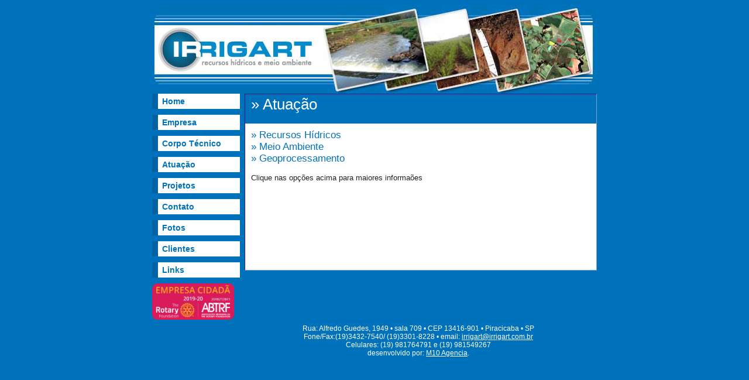

--- FILE ---
content_type: text/html; charset=UTF-8
request_url: https://irrigart.com.br/atuacao.php
body_size: 1146
content:
<!DOCTYPE HTML PUBLIC "-//W3C//DTD HTML 4.01//EN"
"http://www.w3.org/TR/html4/strict.dtd">
<html>
<head>
<title>Irrigart - Engenharia e Consultoria em Recursos Hídricos e Meio Ambiente Ltda.</title>
<meta http-equiv="content-type" content="text/html; charset=utf-8">
<script src="scripts/prototype.js" type="text/javascript"></script>
<script src="scripts/scriptaculous.js?load=effects,builder" type="text/javascript"></script>
<script type="text/javascript" src="scripts/weebbox.js"></script>
<link rel="stylesheet" type="text/css" href="styles/weebbox.css" />
<link href="estilo.css" rel="stylesheet" type="text/css" />
</head>
<body>
<div id="container">
<div id="header"></div>
<div id="content">
<h2>&#187; Atuação</h2>
<p style="font-size:1.3em">
<a href="at1.php">&#187; Recursos Hídricos</a><br />
<a href="at2.php">&#187; Meio Ambiente</a><br />
<a href="at3.php">&#187; Geoprocessamento</a></p>
<p>Clique nas opções acima para maiores informaões</p>
</div>
<div id="nav"><div id="menubv">
<ul>
<!-- CSS Tabs -->
<li><a href="index.php">Home</a></li>
<li><a href="empresa.php">Empresa</a></li>
<li><a href="corpo.php">Corpo T&eacute;cnico</a></li>
<li><a href="atuacao.php">Atua&ccedil;&atilde;o</a></li>
<li><a href="projetos.php">Projetos</a></li>
<li><a href="contato.php">Contato</a></li>
<li><a href="fotos.php">Fotos</a></li>
<li><a href="clientes.php">Clientes</a></li>
<li><a href="links.php">Links</a></li>
</ul>
<img src="images/selo.png" style="width:140px;">	
</div>
</div>
<div id="footer"><div style="margin:0 auto 0 150px;">Rua: Alfredo Guedes, 1949 &bull; sala 709 &bull; CEP 13416-901 &bull; Piracicaba &bull; SP <br />Fone/Fax:(19)3432-7540/ (19)3301-8228 &bull; email: <a href="/cdn-cgi/l/email-protection#076e75756e60667573476e75756e606675732964686a296575"><span class="__cf_email__" data-cfemail="2d445f5f444a4c5f596d445f5f444a4c5f59034e4240034f5f">[email&#160;protected]</span></a> <br />Celulares: (19) 981764791 e (19) 981549267<br />desenvolvido por: <a href="http://www.m10agencia.com.br">M10 Agencia</a>.
<br><br></div></div>
</div>
</div>
<script data-cfasync="false" src="/cdn-cgi/scripts/5c5dd728/cloudflare-static/email-decode.min.js"></script><script defer src="https://static.cloudflareinsights.com/beacon.min.js/vcd15cbe7772f49c399c6a5babf22c1241717689176015" integrity="sha512-ZpsOmlRQV6y907TI0dKBHq9Md29nnaEIPlkf84rnaERnq6zvWvPUqr2ft8M1aS28oN72PdrCzSjY4U6VaAw1EQ==" data-cf-beacon='{"version":"2024.11.0","token":"9a7eed133f144baaae17f9fe0defe011","r":1,"server_timing":{"name":{"cfCacheStatus":true,"cfEdge":true,"cfExtPri":true,"cfL4":true,"cfOrigin":true,"cfSpeedBrain":true},"location_startswith":null}}' crossorigin="anonymous"></script>
</body>
</html>

--- FILE ---
content_type: text/css
request_url: https://irrigart.com.br/styles/weebbox.css
body_size: -239
content:
#wbox_wrapper
{
	position: absolute; 
	width: 100%; 
	top: 0px;
	left: 0px ;
}

#loading{ 
	position: absolute; 
	top: 8px; 
	left: 0%; 
	height: 25%; 
	width: 100%; 
	text-align: center; 
	line-height: 0; 
}

#overlay
{ 
	position: absolute;
	top: 0px;
	left: 0px ;
}

#wbox
{ 
	position: relative ;
	width: 32px;
	height: 32px ;
	margin: 0 auto ;
}

img.thumb
{
	border:1px solid #666666;
}

#wbox_data
{ 
	position: relative;
	margin: 0 auto;
}


#controls
{
	position:absolute;
}

#info
{
	font-family:arial;
	font-size:10px;
	color:#fff;
	padding-left:5px;
}
		
a#prevLink, a#nextLink, a#closeLink, a#slideLink
{
	float:left;
	width:25px;
	height:30px;
}

a#prevLink { background-image:url(../images/prev.gif); }
a#nextLink { background-image:url(../images/next.gif); }
a#closeLink { background-image:url(../images/close.gif); }
a#slideLink { background-image:url(../images/show.gif); }


a#prevLink:hover, a#nextLink:hover
{
	text-decoration:underline;
}

--- FILE ---
content_type: text/css
request_url: https://irrigart.com.br/estilo.css
body_size: 360
content:
html {font:Arial,sans-serif;}
body{
	background: #0072bb;
	color: #222;
	text-align: center;
    font: "Trebuchet MS",Arial,sans-serif;

}
a:link, a:visited, a:active {color:#0072bb!important; text-decoration:none;}
h1,h2,p{
	margin: 0;
	padding: 0 10px;
	font-weight:normal
}
p{
	padding: 0 10px 15px
}
h2{
	font-size: 200%;
	line-height:1;
	color:#fff;
	background:#0072bb;
	padding:5px 0 20px 10px;
	margin-bottom:10px;
}

div#container{
	width:760px !important; width /**/:770px;
    margin: 0 auto;
	text-align:left;
	background:#0072bb;
	font-family:"Trebuchet MS", Helvetica, sans-serif;

}
div#header{
	background: url(images/bg_header.jpg) #0072bb repeat-x 0px 0px;
	margin-top: 0px;
	height: 152px;
	PADDING: 0px;
	text-align:center
}
div#content{
	float:right;
	width:600px;
	padding: 0;
	margin: 0;
	min-height:300px;
	background: #fff;
	border-top:1px solid #3e167d;
	border-left:1px solid #3e167d;
	border-right:1px solid #7ba1d3;
	border-bottom:1px solid #7ba1d3;
	font-size:80%;

}
div#content a {color:#0072bb!important;text-decoration:none;}
div#content a:hover {text-decoration:underline;}
div#nav{
	float:left;
	width:150px;
	padding: 0px;
	background: #0072bb;
}
div#footer a:link, a:visited, a:active, a:hover {color:#fff!important;text-decoration:underline;}
div#footer{
	clear:both;
	width:760px;
	background: #0072bb;
	padding:5px 0;
	text-align:center;
	color:#fff;
	font-size:75%;
}
#menubv {
width: 150px;
padding: 0;
margin: 0;
font: 14px Verdana, sans-serif;
}
#menubv ul {
list-style: none;
margin: 0;
padding: 0;
}
#menubv li {
border-bottom: 10px solid #0072bb;
margin: 0;
}
#menubv li a {
display: block;
padding: 5px 5px 5px 0.5em;
font-weight:bold;
border-left: 10px solid #0062A2;
background-color: #fff;
color: #0072bb!important;
text-decoration: none;
}
#menubv li a:hover {
border-left: 10px solid #C6E358;
background-color: #304545;
color: #fff!important;
}
/* Fix IE. Hide from IE Mac \*/
* html #menubv ul li { float: left; height: 1%; }
* html #menubv ul li a { height: 1%; }
/* End */
div.figura {
  float: left;
  width: 155px;
  height:225px;
  border: thin silver solid;
  margin: 0.5em;
  padding: 0.5em;
}
div.figura p {
  text-align: center;
  font-style: italic;
  font-size: smaller;
  text-indent: 0;
}
div.figure_cli {
  float: left;
  width: 155px;
  border: thin silver solid;
  margin: 0.2em;
}
div.figure_cli p {
  text-align: center;
  font-style: italic;
  font-size: smaller;
  text-indent: 0;
}
div.figure_cli img {border:none;}
.form { padding-top: 10px; clear: both; }
.form label { float: left; clear: left; width: 135px; margin-top: 3px; text-align: right; padding-right: 5px; }
.form input { border: 1px solid rgb(151, 199, 59); float: left; margin-top: 3px; width: 130px; padding-left: 2px; }
.form select { border: 1px solid rgb(151, 199, 59); float: left; margin-top: 3px; width: 130px; }
.form textarea { border: 1px solid rgb(151, 199, 59); float: left; margin-top: 3px; width: 160px; height: 80px; padding-left: 2px; }


--- FILE ---
content_type: application/x-javascript
request_url: https://irrigart.com.br/scripts/weebbox.js
body_size: 2322
content:
WBoxOptions = Object.extend({    
    loadingImage: "images/loader.gif",
	dataBackColor:"#666666",
	overlayColor: "#000000",
	borderColor: "#FFFFFF",
	overlayOpacity: 0.5,
    resizeSpeed: 5, 
    borderSize: 2, 
	dataHeight: 30,
	enableSlidey: true,
	slideyDelay: 3000,
	dataDisplay: "top" // top or bottom
}, window.WBoxOptions || {});

var WBox = Class.create();

WBox.prototype = {

	imageArray: [],
	sliding: false,
	doSlidey: false,
	slideInt: null,
	

	initialize: function() 
	{
		this.updateImageList();		
		if (WBoxOptions.resizeSpeed > 10) WBoxOptions.resizeSpeed = 10;
        if (WBoxOptions.resizeSpeed < 1)  WBoxOptions.resizeSpeed = 1;
	    this.resizeDuration = (11 - WBoxOptions.resizeSpeed) * 0.15;
	    this.overlayDuration = 0.2;				
		var objBody = $$("body")[0];
		objBody.appendChild(Builder.node("div",{id:"overlay"}));		
		objBody.appendChild(Builder.node("div",{id:"wbox_wrapper"}));				
			
		if (WBoxOptions.dataDisplay == "top")
		{			
			$("wbox_wrapper").appendChild(Builder.node("div",{id:"wbox_data"},[
				Builder.node("div",{id:"data_wrapper" },[
					Builder.node("div",{id:"controls" },[					
						Builder.node("a",{id:"slideLink", href: "javascript:void(0);", title: "slideshow" }),
						Builder.node("a",{id:"prevLink", href: "javascript:void(0);", title: "foto anterior" }),						
						Builder.node("a",{id:"nextLink", href: "javascript:void(0);", title: "proxima foto" }),
						Builder.node("a",{id:"closeLink", href: "javascript:void(0);", title: "fechar!" })
					]),
					Builder.node("div",{id:"info" })
				])
			]));
		}	
		
		$("wbox_wrapper").appendChild(Builder.node("div",{id:"wbox"},[
			Builder.node("div",{id:"wbox_content"},[
				 Builder.node("img",{id:"wboxImage"})
			]), 
			Builder.node("div",{id:"loading"}, 
				Builder.node("img", {src: WBoxOptions.loadingImage})
			)
		]));
		
		if (WBoxOptions.dataDisplay == "bottom")
		{
			$("wbox_wrapper").appendChild(Builder.node("div",{id:"wbox_data"},[
				Builder.node("div",{id:"data_wrapper" },[
					Builder.node("div",{id:"controls" },[					
						Builder.node("a",{id:"slideLink", href: "javascript:void(0);", title: "Slidey!" }),
						Builder.node("a",{id:"prevLink", href: "javascript:void(0);", title: "Previous!" }),						
						Builder.node("a",{id:"nextLink", href: "javascript:void(0);", title: "Next!" }),
						Builder.node("a",{id:"closeLink", href: "javascript:void(0);", title: "close!" })
					]),
					Builder.node("div",{id:"info" })
				])
			]));
		}		
		
		$("overlay").setStyle({ backgroundColor: WBoxOptions.overlayColor });		
		$("overlay").hide().observe("click", (function() { this.end(); }).bind(this));			
		$("wbox_wrapper").hide().observe("click", (function(event) { if (event.element().id == "wbox_wrapper") this.end(); }).bind(this));
		$("wbox").hide().observe("click", (function(event) { this.end(); }).bind(this));
		
		$("closeLink").hide().observe("click", (function(event) { this.end(); }).bind(this));
		
		if (WBoxOptions.enableSlidey == true)
			$("slideLink").hide().observe("click", (function(event) { 
				--this.activeImage;
				this.slidey(); 
			}).bind(this));
		else
			$("slideLink").hide();
			
		$("wbox_data").hide();	
	
		$("wbox_content").setStyle({padding:WBoxOptions.borderSize + "px"});		
		$("prevLink").observe("click", (function(event) { event.stop(); this.changeImage(this.activeImage - 1); }).bindAsEventListener(this));
		$("nextLink").observe("click", (function(event) { event.stop(); this.changeImage(this.activeImage + 1); }).bindAsEventListener(this));	
	
		$("wbox").setStyle({ backgroundColor: WBoxOptions.borderColor });
		
		iHeight = WBoxOptions.dataHeight - WBoxOptions.borderSize;
		$("info").setStyle({ lineHeight: iHeight + "px" });	
		if (WBoxOptions.dataDisplay == "top")
			$("controls").setStyle({ top: WBoxOptions.borderSize + "px", right: WBoxOptions.borderSize + "px" });		
		else
			$("controls").setStyle({ top: "0px", right: WBoxOptions.borderSize + "px" });	
	},
	
	updateImageList: function() {   
        this.updateImageList = Prototype.emptyFunction;
        document.observe("click", (function(event){
            var target = event.findElement("a[rel^=wbox]") || event.findElement("area[rel^=wbox]");
            if (target) {
                event.stop();
                this.begin(target);
            }
			var target = event.findElement("a[rel^=slidey]") || event.findElement("area[rel^=slidey]");
			if (target) {
                event.stop();
                this.beginSlidey(target);
            }
        }).bind(this));
    },
	
	beginSlidey: function(imageLink)
	{
		this.sliding = true;
		this.begin(imageLink);
	},
	
	begin: function(imageLink) 
	{
		$$("select", "object", "embed").each(function(node){ node.style.visibility = "hidden" });		
		
		$("wbox").setStyle({ width: "32px", height: "32px"});
		$("wbox_data").setStyle({ width: "32px", height: "32px"});
		
		var arrayPageSize = this.getPageSize();
        $("overlay").setStyle({ width: arrayPageSize[0] + "px", height: arrayPageSize[1] + "px" });				
		this.imageArray = [];
        var imageNum = 0;   
        if ((imageLink.rel == "lightbox")){
            this.imageArray.push([imageLink.href, imageLink.title]);         
        } else {
            this.imageArray = 
                $$(imageLink.tagName + "[href][rel=\"" + imageLink.rel + "\"]").
                collect(function(anchor){ return [anchor.href, anchor.title]; }).uniq();            
            while (this.imageArray[imageNum][0] != imageLink.href) { imageNum++; }
        }		
		var arrayPageScroll = document.viewport.getScrollOffsets();
        var wboxTop = arrayPageScroll[1] + (document.viewport.getHeight() / 10);
        var wboxLeft = arrayPageScroll[0];		
		new Effect.Appear("overlay", { duration: this.overlayDuration, from: 0.0, to: WBoxOptions.overlayOpacity, afterFinish: function(){
			$("wbox_data").setStyle({ top: wboxTop + "px", left: wboxLeft + "px" });			
			$("wbox").setStyle({ top: wboxTop + "px", left: wboxLeft + "px" }).show();
			$("wbox_wrapper").show();
			myWBox.changeImage(imageNum);
		}});		
	},
	
	slidey: function()
	{
		this.sliding = true;	
		++this.activeImage;		
		if (this.activeImage > (this.imageArray.length - 1)) this.activeImage = 0;		
		this.changeImage(this.activeImage);
	},
	
	endSlidey: function()
	{
		clearTimeout(this.slideInt);
		this.sliding = false;
		this.doSlidey = false;		
	},	
	
	changeImage: function(imageNum)
	{
		this.activeImage = imageNum;
		$("loading").show();
		$("wboxImage").hide();
		$("wbox_data").hide();
		$("controls").hide();
		$("prevLink").hide();
		$("nextLink").hide();		
		$("info").hide();
		$("slideLink").hide();		
		$("closeLink").show();	
		
		
		if (this.activeImage > 0) $("prevLink").show();	
		if (this.activeImage < (this.imageArray.length - 1)) $("nextLink").show();	
	
		if (this.imageArray.length > 1)
		{
			$("slideLink").show();
		}			
		var imgPreloader = new Image();        
        imgPreloader.onload = (function(){
            $("loading").hide();
			$("wboxImage").src = this.imageArray[this.activeImage][0];
            this.resizeImageContainer(imgPreloader.width, imgPreloader.height);

        }).bind(this);
        imgPreloader.src = this.imageArray[this.activeImage][0];
	},
	
    resizeImageContainer: function(imgWidth, imgHeight) {
        // get current width and height
        var widthCurrent  = $("wbox").getWidth();
        var heightCurrent = $("wbox").getHeight();
        // get new width and height
        var widthNew  = (imgWidth  + WBoxOptions.borderSize * 2);
        var heightNew = (imgHeight + WBoxOptions.borderSize * 2);
        // scalars based on change from old to new
        var xScale = (widthNew  / widthCurrent)  * 100;
        var yScale = (heightNew / heightCurrent) * 100;
        // calculate size difference between new and old image, and resize if necessary
        var wDiff = widthCurrent - widthNew;
        var hDiff = heightCurrent - heightNew;
        if (hDiff != 0) new Effect.Scale("wbox", yScale, {scaleX: false, duration: this.resizeDuration}); 
        if (wDiff != 0) new Effect.Scale("wbox", xScale, {scaleY: false, duration: this.resizeDuration}); 		
		var dataWidth = widthNew - WBoxOptions.borderSize * 2;	
		var dataH =WBoxOptions.dataHeight - WBoxOptions.borderSize;	
		$("wbox_data").setStyle({width: widthNew+"px",height:WBoxOptions.dataHeight+"px"});					
		$("data_wrapper").setStyle({width:dataWidth+"px",height:dataH+"px",backgroundColor:WBoxOptions.dataBackColor});
		if (WBoxOptions.dataDisplay == "top")
			$("data_wrapper").setStyle({borderLeft:WBoxOptions.borderSize + "px solid "+WBoxOptions.borderColor, borderRight:WBoxOptions.borderSize + "px solid "+WBoxOptions.borderColor,borderTop:WBoxOptions.borderSize + "px solid "+WBoxOptions.borderColor})
		else
			$("data_wrapper").setStyle({borderLeft:WBoxOptions.borderSize + "px solid "+WBoxOptions.borderColor,borderRight:WBoxOptions.borderSize + "px solid "+WBoxOptions.borderColor,borderBottom:WBoxOptions.borderSize + "px solid "+WBoxOptions.borderColor})
             
		this.showImage();		
    },
	
    showImage: function(){		
		this.doSlidey = (this.sliding && WBoxOptions.enableSlidey);		
        new Effect.Appear("wboxImage", { 
            duration: this.resizeDuration, 
            queue: "end",
			afterFinish: function()
			{				
				if (myWBox.doSlidey == true)
					myWBox.slideInt = setTimeout("myWBox.slidey()",WBoxOptions.slideyDelay);
				else
					myWBox.showData();
			}
        });
		this.preloadNeighborImages();
    },	
	
	showData: function()
	{
        if (this.imageArray[this.activeImage][1] != "")
            $("info").update(this.imageArray[this.activeImage][1]).show();	
		
		Effect.SlideDown("wbox_data",{ 
			afterFinish: function()
			{				
				$("info").appear();
				$("controls").appear();
			}
		});
	},
	
	preloadNeighborImages: function(){
        var preloadNextImage, preloadPrevImage;
        if (this.imageArray.length > this.activeImage + 1){
            preloadNextImage = new Image();
            preloadNextImage.src = this.imageArray[this.activeImage + 1][0];
        }
        if (this.activeImage > 0){
            preloadPrevImage = new Image();
            preloadPrevImage.src = this.imageArray[this.activeImage - 1][0];
        }
    
    },
	
	end: function()
	{
		this.endSlidey();
		new Effect.Fade("overlay", { duration: this.overlayDuration });
		new Effect.Fade("wbox_wrapper", { duration: this.overlayDuration });
		$$("select", "object", "embed").each(function(node){ node.style.visibility = "visible" });
	},
	
	getPageSize: function() {
	        
	    var xScroll, yScroll;
		
		if (window.innerHeight && window.scrollMaxY) {	
			xScroll = window.innerWidth + window.scrollMaxX;
			yScroll = window.innerHeight + window.scrollMaxY;
		} else if (document.body.scrollHeight > document.body.offsetHeight){ // all but Explorer Mac
			xScroll = document.body.scrollWidth;
			yScroll = document.body.scrollHeight;
		} else { // Explorer Mac...would also work in Explorer 6 Strict, Mozilla and Safari
			xScroll = document.body.offsetWidth;
			yScroll = document.body.offsetHeight;
		}		
		var windowWidth, windowHeight;		
		if (self.innerHeight) {	// all except Explorer
			if(document.documentElement.clientWidth){
				windowWidth = document.documentElement.clientWidth; 
			} else {
				windowWidth = self.innerWidth;
			}
			windowHeight = self.innerHeight;
		} else if (document.documentElement && document.documentElement.clientHeight) { // Explorer 6 Strict Mode
			windowWidth = document.documentElement.clientWidth;
			windowHeight = document.documentElement.clientHeight;
		} else if (document.body) { // other Explorers
			windowWidth = document.body.clientWidth;
			windowHeight = document.body.clientHeight;
		}		
		// for small pages with total height less then height of the viewport
		if(yScroll < windowHeight){
			pageHeight = windowHeight;
		} else { 
			pageHeight = yScroll;
		}	
		// for small pages with total width less then width of the viewport
		if(xScroll < windowWidth){	
			pageWidth = xScroll;		
		} else {
			pageWidth = windowWidth;
		}
		return [pageWidth,pageHeight];
	}	
}

document.observe("dom:loaded", function () { myWBox = new WBox(); });